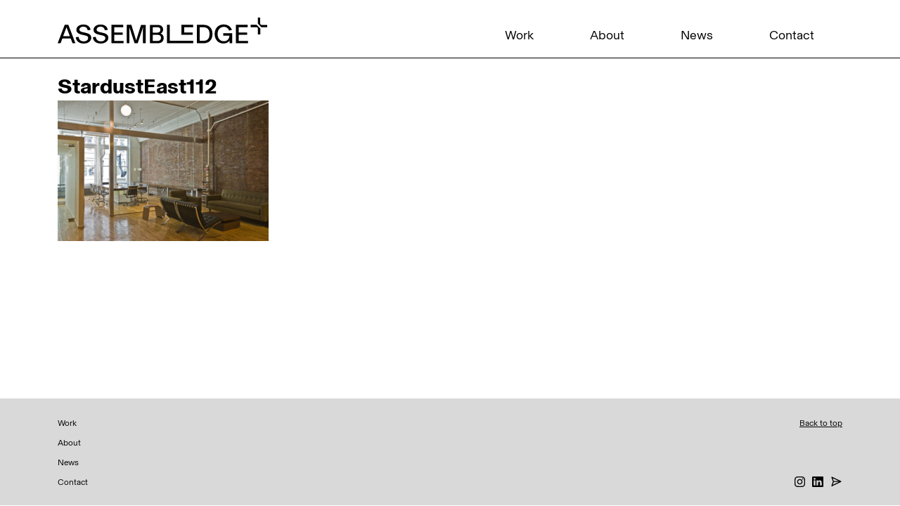

--- FILE ---
content_type: text/html; charset=UTF-8
request_url: https://www.assembledge.com/projects/stardust-east/stardusteast112-2/
body_size: 9602
content:
<!DOCTYPE html>
<html lang="en" prefix="og: http://ogp.me/ns# fb: http://ogp.me/ns/fb#">
<head>
<meta charset="UTF-8">
<meta name="viewport" content="width=device-width, initial-scale=1, shrink-to-fit=no">

<link rel="profile" href="http://gmpg.org/xfn/11">
<link rel="pingback" href="https://www.assembledge.com/xmlrpc.php">
<!-- generics -->
<link rel="icon" href="https://www.assembledge.com/wp-content/themes/cleantheme-2024/img/favicon-32.png" sizes="32x32">
<link rel="icon" href="https://www.assembledge.com/wp-content/themes/cleantheme-2024/img/favicon-57.png" sizes="57x57">
<link rel="icon" href="https://www.assembledge.com/wp-content/themes/cleantheme-2024/img/favicon-76.png" sizes="76x76">
<link rel="icon" href="https://www.assembledge.com/wp-content/themes/cleantheme-2024/img/favicon-96.png" sizes="96x96">
<link rel="icon" href="https://www.assembledge.com/wp-content/themes/cleantheme-2024/img/favicon-128.png" sizes="128x128">
<link rel="icon" href="https://www.assembledge.com/wp-content/themes/cleantheme-2024/img/favicon-192.png" sizes="192x192">
<link rel="icon" href="https://www.assembledge.com/wp-content/themes/cleantheme-2024/img/favicon-228.png" sizes="228x228">

<!-- Android -->
<link rel="shortcut icon" sizes="196x196" href="https://www.assembledge.com/wp-content/themes/cleantheme-2024/img/favicon-196.png">

<!-- iOS -->
<link rel="apple-touch-icon" href="https://www.assembledge.com/wp-content/themes/cleantheme-2024/img/favicon-120.png" sizes="120x120">
<link rel="apple-touch-icon" href="https://www.assembledge.com/wp-content/themes/cleantheme-2024/img/favicon-152.png" sizes="152x152">
<link rel="apple-touch-icon" href="https://www.assembledge.com/wp-content/themes/cleantheme-2024/img/favicon-180.png" sizes="180x180">

<!-- Windows 8  IE 10 -->
<meta name="msapplication-TileColor" content="#FFFFFF">
<meta name="msapplication-TileImage" content="https://www.assembledge.com/wp-content/themes/cleantheme-2024/img/favicon-144.png">

<!-- Windows 8.1 + IE11 and above -->
<meta name="msapplication-config" content="https://assembledge.com/browserconfig.xml" />	
	
<link href="https://www.assembledge.com/wp-content/themes/cleantheme-2024/css/bootstrap.min.css" rel="stylesheet">
<link href="https://www.assembledge.com/wp-content/themes/cleantheme-2024/css/aos.css" rel="stylesheet">
<link href="https://www.assembledge.com/wp-content/themes/cleantheme-2024/css/font-awesome.css" rel="stylesheet">
<!-- <link href="=/css/custome.css" rel="stylesheet">
<link href="=/css/responsive.css" rel="stylesheet">   -->


<meta name='robots' content='index, follow, max-image-preview:large, max-snippet:-1, max-video-preview:-1' />

	<!-- This site is optimized with the Yoast SEO plugin v20.8 - https://yoast.com/wordpress/plugins/seo/ -->
	<title>StardustEast112 - Assembledge+</title>
	<link rel="canonical" href="https://www.assembledge.com/projects/stardust-east/stardusteast112-2/" />
	<meta property="og:locale" content="en_US" />
	<meta property="og:type" content="article" />
	<meta property="og:title" content="StardustEast112 - Assembledge+" />
	<meta property="og:url" content="https://www.assembledge.com/projects/stardust-east/stardusteast112-2/" />
	<meta property="og:site_name" content="Assembledge+" />
	<meta property="article:publisher" content="https://www.facebook.com/assembledge" />
	<meta property="og:image" content="https://www.assembledge.com/projects/stardust-east/stardusteast112-2" />
	<meta property="og:image:width" content="799" />
	<meta property="og:image:height" content="532" />
	<meta property="og:image:type" content="image/jpeg" />
	<meta name="twitter:card" content="summary_large_image" />
	<meta name="twitter:site" content="@assembledge" />
	<script type="application/ld+json" class="yoast-schema-graph">{"@context":"https://schema.org","@graph":[{"@type":"WebPage","@id":"https://www.assembledge.com/projects/stardust-east/stardusteast112-2/","url":"https://www.assembledge.com/projects/stardust-east/stardusteast112-2/","name":"StardustEast112 - Assembledge+","isPartOf":{"@id":"https://www.assembledge.com/#website"},"primaryImageOfPage":{"@id":"https://www.assembledge.com/projects/stardust-east/stardusteast112-2/#primaryimage"},"image":{"@id":"https://www.assembledge.com/projects/stardust-east/stardusteast112-2/#primaryimage"},"thumbnailUrl":"https://www.assembledge.com/wp-content/uploads/2014/09/StardustEast112-1.jpg","datePublished":"2022-05-25T00:11:45+00:00","dateModified":"2022-05-25T00:11:45+00:00","breadcrumb":{"@id":"https://www.assembledge.com/projects/stardust-east/stardusteast112-2/#breadcrumb"},"inLanguage":"en","potentialAction":[{"@type":"ReadAction","target":["https://www.assembledge.com/projects/stardust-east/stardusteast112-2/"]}]},{"@type":"ImageObject","inLanguage":"en","@id":"https://www.assembledge.com/projects/stardust-east/stardusteast112-2/#primaryimage","url":"https://www.assembledge.com/wp-content/uploads/2014/09/StardustEast112-1.jpg","contentUrl":"https://www.assembledge.com/wp-content/uploads/2014/09/StardustEast112-1.jpg","width":799,"height":532},{"@type":"BreadcrumbList","@id":"https://www.assembledge.com/projects/stardust-east/stardusteast112-2/#breadcrumb","itemListElement":[{"@type":"ListItem","position":1,"name":"Home","item":"https://www.assembledge.com/"},{"@type":"ListItem","position":2,"name":"Stardust East","item":"https://www.assembledge.com/projects/stardust-east/"},{"@type":"ListItem","position":3,"name":"StardustEast112"}]},{"@type":"WebSite","@id":"https://www.assembledge.com/#website","url":"https://www.assembledge.com/","name":"Assembledge+","description":"Architecture, Interiors and Planning","publisher":{"@id":"https://www.assembledge.com/#organization"},"potentialAction":[{"@type":"SearchAction","target":{"@type":"EntryPoint","urlTemplate":"https://www.assembledge.com/?s={search_term_string}"},"query-input":"required name=search_term_string"}],"inLanguage":"en"},{"@type":"Organization","@id":"https://www.assembledge.com/#organization","name":"Assembledge+","url":"https://www.assembledge.com/","logo":{"@type":"ImageObject","inLanguage":"en","@id":"https://www.assembledge.com/#/schema/logo/image/","url":"https://www.assembledge.com/wp-content/uploads/2017/03/assembledge-logo.jpg","contentUrl":"https://www.assembledge.com/wp-content/uploads/2017/03/assembledge-logo.jpg","width":720,"height":360,"caption":"Assembledge+"},"image":{"@id":"https://www.assembledge.com/#/schema/logo/image/"},"sameAs":["https://www.facebook.com/assembledge","https://twitter.com/assembledge","https://www.instagram.com/assembledge","https://www.pinterest.com/assembledge"]}]}</script>
	<!-- / Yoast SEO plugin. -->


<link rel='dns-prefetch' href='//www.googletagmanager.com' />
<link rel="alternate" type="application/rss+xml" title="Assembledge+ &raquo; Feed" href="https://www.assembledge.com/feed/" />
<link rel="alternate" type="application/rss+xml" title="Assembledge+ &raquo; Comments Feed" href="https://www.assembledge.com/comments/feed/" />
		<!-- This site uses the Google Analytics by ExactMetrics plugin v7.20.1 - Using Analytics tracking - https://www.exactmetrics.com/ -->
							<script src="//www.googletagmanager.com/gtag/js?id=G-W0NYWZJ40J"  data-cfasync="false" data-wpfc-render="false" type="text/javascript" async></script>
			<script data-cfasync="false" data-wpfc-render="false" type="text/javascript">
				var em_version = '7.20.1';
				var em_track_user = true;
				var em_no_track_reason = '';
				
								var disableStrs = [
										'ga-disable-G-W0NYWZJ40J',
									];

				/* Function to detect opted out users */
				function __gtagTrackerIsOptedOut() {
					for (var index = 0; index < disableStrs.length; index++) {
						if (document.cookie.indexOf(disableStrs[index] + '=true') > -1) {
							return true;
						}
					}

					return false;
				}

				/* Disable tracking if the opt-out cookie exists. */
				if (__gtagTrackerIsOptedOut()) {
					for (var index = 0; index < disableStrs.length; index++) {
						window[disableStrs[index]] = true;
					}
				}

				/* Opt-out function */
				function __gtagTrackerOptout() {
					for (var index = 0; index < disableStrs.length; index++) {
						document.cookie = disableStrs[index] + '=true; expires=Thu, 31 Dec 2099 23:59:59 UTC; path=/';
						window[disableStrs[index]] = true;
					}
				}

				if ('undefined' === typeof gaOptout) {
					function gaOptout() {
						__gtagTrackerOptout();
					}
				}
								window.dataLayer = window.dataLayer || [];

				window.ExactMetricsDualTracker = {
					helpers: {},
					trackers: {},
				};
				if (em_track_user) {
					function __gtagDataLayer() {
						dataLayer.push(arguments);
					}

					function __gtagTracker(type, name, parameters) {
						if (!parameters) {
							parameters = {};
						}

						if (parameters.send_to) {
							__gtagDataLayer.apply(null, arguments);
							return;
						}

						if (type === 'event') {
														parameters.send_to = exactmetrics_frontend.v4_id;
							var hookName = name;
							if (typeof parameters['event_category'] !== 'undefined') {
								hookName = parameters['event_category'] + ':' + name;
							}

							if (typeof ExactMetricsDualTracker.trackers[hookName] !== 'undefined') {
								ExactMetricsDualTracker.trackers[hookName](parameters);
							} else {
								__gtagDataLayer('event', name, parameters);
							}
							
						} else {
							__gtagDataLayer.apply(null, arguments);
						}
					}

					__gtagTracker('js', new Date());
					__gtagTracker('set', {
						'developer_id.dNDMyYj': true,
											});
										__gtagTracker('config', 'G-W0NYWZJ40J', {"forceSSL":"true"} );
															window.gtag = __gtagTracker;										(function () {
						/* https://developers.google.com/analytics/devguides/collection/analyticsjs/ */
						/* ga and __gaTracker compatibility shim. */
						var noopfn = function () {
							return null;
						};
						var newtracker = function () {
							return new Tracker();
						};
						var Tracker = function () {
							return null;
						};
						var p = Tracker.prototype;
						p.get = noopfn;
						p.set = noopfn;
						p.send = function () {
							var args = Array.prototype.slice.call(arguments);
							args.unshift('send');
							__gaTracker.apply(null, args);
						};
						var __gaTracker = function () {
							var len = arguments.length;
							if (len === 0) {
								return;
							}
							var f = arguments[len - 1];
							if (typeof f !== 'object' || f === null || typeof f.hitCallback !== 'function') {
								if ('send' === arguments[0]) {
									var hitConverted, hitObject = false, action;
									if ('event' === arguments[1]) {
										if ('undefined' !== typeof arguments[3]) {
											hitObject = {
												'eventAction': arguments[3],
												'eventCategory': arguments[2],
												'eventLabel': arguments[4],
												'value': arguments[5] ? arguments[5] : 1,
											}
										}
									}
									if ('pageview' === arguments[1]) {
										if ('undefined' !== typeof arguments[2]) {
											hitObject = {
												'eventAction': 'page_view',
												'page_path': arguments[2],
											}
										}
									}
									if (typeof arguments[2] === 'object') {
										hitObject = arguments[2];
									}
									if (typeof arguments[5] === 'object') {
										Object.assign(hitObject, arguments[5]);
									}
									if ('undefined' !== typeof arguments[1].hitType) {
										hitObject = arguments[1];
										if ('pageview' === hitObject.hitType) {
											hitObject.eventAction = 'page_view';
										}
									}
									if (hitObject) {
										action = 'timing' === arguments[1].hitType ? 'timing_complete' : hitObject.eventAction;
										hitConverted = mapArgs(hitObject);
										__gtagTracker('event', action, hitConverted);
									}
								}
								return;
							}

							function mapArgs(args) {
								var arg, hit = {};
								var gaMap = {
									'eventCategory': 'event_category',
									'eventAction': 'event_action',
									'eventLabel': 'event_label',
									'eventValue': 'event_value',
									'nonInteraction': 'non_interaction',
									'timingCategory': 'event_category',
									'timingVar': 'name',
									'timingValue': 'value',
									'timingLabel': 'event_label',
									'page': 'page_path',
									'location': 'page_location',
									'title': 'page_title',
								};
								for (arg in args) {
																		if (!(!args.hasOwnProperty(arg) || !gaMap.hasOwnProperty(arg))) {
										hit[gaMap[arg]] = args[arg];
									} else {
										hit[arg] = args[arg];
									}
								}
								return hit;
							}

							try {
								f.hitCallback();
							} catch (ex) {
							}
						};
						__gaTracker.create = newtracker;
						__gaTracker.getByName = newtracker;
						__gaTracker.getAll = function () {
							return [];
						};
						__gaTracker.remove = noopfn;
						__gaTracker.loaded = true;
						window['__gaTracker'] = __gaTracker;
					})();
									} else {
										console.log("");
					(function () {
						function __gtagTracker() {
							return null;
						}

						window['__gtagTracker'] = __gtagTracker;
						window['gtag'] = __gtagTracker;
					})();
									}
			</script>
				<!-- / Google Analytics by ExactMetrics -->
				<!-- This site uses the Google Analytics by MonsterInsights plugin v8.15 - Using Analytics tracking - https://www.monsterinsights.com/ -->
							<script src="//www.googletagmanager.com/gtag/js?id=UA-156488684-1"  data-cfasync="false" data-wpfc-render="false" type="text/javascript" async></script>
			<script data-cfasync="false" data-wpfc-render="false" type="text/javascript">
				var mi_version = '8.15';
				var mi_track_user = true;
				var mi_no_track_reason = '';
				
								var disableStrs = [
															'ga-disable-UA-156488684-1',
									];

				/* Function to detect opted out users */
				function __gtagTrackerIsOptedOut() {
					for (var index = 0; index < disableStrs.length; index++) {
						if (document.cookie.indexOf(disableStrs[index] + '=true') > -1) {
							return true;
						}
					}

					return false;
				}

				/* Disable tracking if the opt-out cookie exists. */
				if (__gtagTrackerIsOptedOut()) {
					for (var index = 0; index < disableStrs.length; index++) {
						window[disableStrs[index]] = true;
					}
				}

				/* Opt-out function */
				function __gtagTrackerOptout() {
					for (var index = 0; index < disableStrs.length; index++) {
						document.cookie = disableStrs[index] + '=true; expires=Thu, 31 Dec 2099 23:59:59 UTC; path=/';
						window[disableStrs[index]] = true;
					}
				}

				if ('undefined' === typeof gaOptout) {
					function gaOptout() {
						__gtagTrackerOptout();
					}
				}
								window.dataLayer = window.dataLayer || [];

				window.MonsterInsightsDualTracker = {
					helpers: {},
					trackers: {},
				};
				if (mi_track_user) {
					function __gtagDataLayer() {
						dataLayer.push(arguments);
					}

					function __gtagTracker(type, name, parameters) {
						if (!parameters) {
							parameters = {};
						}

						if (parameters.send_to) {
							__gtagDataLayer.apply(null, arguments);
							return;
						}

						if (type === 'event') {
							
														parameters.send_to = monsterinsights_frontend.ua;
							__gtagDataLayer(type, name, parameters);
													} else {
							__gtagDataLayer.apply(null, arguments);
						}
					}

					__gtagTracker('js', new Date());
					__gtagTracker('set', {
						'developer_id.dZGIzZG': true,
											});
															__gtagTracker('config', 'UA-156488684-1', {"forceSSL":"true","link_attribution":"true"} );
										window.gtag = __gtagTracker;										(function () {
						/* https://developers.google.com/analytics/devguides/collection/analyticsjs/ */
						/* ga and __gaTracker compatibility shim. */
						var noopfn = function () {
							return null;
						};
						var newtracker = function () {
							return new Tracker();
						};
						var Tracker = function () {
							return null;
						};
						var p = Tracker.prototype;
						p.get = noopfn;
						p.set = noopfn;
						p.send = function () {
							var args = Array.prototype.slice.call(arguments);
							args.unshift('send');
							__gaTracker.apply(null, args);
						};
						var __gaTracker = function () {
							var len = arguments.length;
							if (len === 0) {
								return;
							}
							var f = arguments[len - 1];
							if (typeof f !== 'object' || f === null || typeof f.hitCallback !== 'function') {
								if ('send' === arguments[0]) {
									var hitConverted, hitObject = false, action;
									if ('event' === arguments[1]) {
										if ('undefined' !== typeof arguments[3]) {
											hitObject = {
												'eventAction': arguments[3],
												'eventCategory': arguments[2],
												'eventLabel': arguments[4],
												'value': arguments[5] ? arguments[5] : 1,
											}
										}
									}
									if ('pageview' === arguments[1]) {
										if ('undefined' !== typeof arguments[2]) {
											hitObject = {
												'eventAction': 'page_view',
												'page_path': arguments[2],
											}
										}
									}
									if (typeof arguments[2] === 'object') {
										hitObject = arguments[2];
									}
									if (typeof arguments[5] === 'object') {
										Object.assign(hitObject, arguments[5]);
									}
									if ('undefined' !== typeof arguments[1].hitType) {
										hitObject = arguments[1];
										if ('pageview' === hitObject.hitType) {
											hitObject.eventAction = 'page_view';
										}
									}
									if (hitObject) {
										action = 'timing' === arguments[1].hitType ? 'timing_complete' : hitObject.eventAction;
										hitConverted = mapArgs(hitObject);
										__gtagTracker('event', action, hitConverted);
									}
								}
								return;
							}

							function mapArgs(args) {
								var arg, hit = {};
								var gaMap = {
									'eventCategory': 'event_category',
									'eventAction': 'event_action',
									'eventLabel': 'event_label',
									'eventValue': 'event_value',
									'nonInteraction': 'non_interaction',
									'timingCategory': 'event_category',
									'timingVar': 'name',
									'timingValue': 'value',
									'timingLabel': 'event_label',
									'page': 'page_path',
									'location': 'page_location',
									'title': 'page_title',
								};
								for (arg in args) {
																		if (!(!args.hasOwnProperty(arg) || !gaMap.hasOwnProperty(arg))) {
										hit[gaMap[arg]] = args[arg];
									} else {
										hit[arg] = args[arg];
									}
								}
								return hit;
							}

							try {
								f.hitCallback();
							} catch (ex) {
							}
						};
						__gaTracker.create = newtracker;
						__gaTracker.getByName = newtracker;
						__gaTracker.getAll = function () {
							return [];
						};
						__gaTracker.remove = noopfn;
						__gaTracker.loaded = true;
						window['__gaTracker'] = __gaTracker;
					})();
									} else {
										console.log("");
					(function () {
						function __gtagTracker() {
							return null;
						}

						window['__gtagTracker'] = __gtagTracker;
						window['gtag'] = __gtagTracker;
					})();
									}
			</script>
				<!-- / Google Analytics by MonsterInsights -->
		<script type="text/javascript">
window._wpemojiSettings = {"baseUrl":"https:\/\/s.w.org\/images\/core\/emoji\/14.0.0\/72x72\/","ext":".png","svgUrl":"https:\/\/s.w.org\/images\/core\/emoji\/14.0.0\/svg\/","svgExt":".svg","source":{"concatemoji":"https:\/\/www.assembledge.com\/wp-includes\/js\/wp-emoji-release.min.js?ver=1675299205"}};
/*! This file is auto-generated */
!function(e,a,t){var n,r,o,i=a.createElement("canvas"),p=i.getContext&&i.getContext("2d");function s(e,t){p.clearRect(0,0,i.width,i.height),p.fillText(e,0,0);e=i.toDataURL();return p.clearRect(0,0,i.width,i.height),p.fillText(t,0,0),e===i.toDataURL()}function c(e){var t=a.createElement("script");t.src=e,t.defer=t.type="text/javascript",a.getElementsByTagName("head")[0].appendChild(t)}for(o=Array("flag","emoji"),t.supports={everything:!0,everythingExceptFlag:!0},r=0;r<o.length;r++)t.supports[o[r]]=function(e){if(p&&p.fillText)switch(p.textBaseline="top",p.font="600 32px Arial",e){case"flag":return s("\ud83c\udff3\ufe0f\u200d\u26a7\ufe0f","\ud83c\udff3\ufe0f\u200b\u26a7\ufe0f")?!1:!s("\ud83c\uddfa\ud83c\uddf3","\ud83c\uddfa\u200b\ud83c\uddf3")&&!s("\ud83c\udff4\udb40\udc67\udb40\udc62\udb40\udc65\udb40\udc6e\udb40\udc67\udb40\udc7f","\ud83c\udff4\u200b\udb40\udc67\u200b\udb40\udc62\u200b\udb40\udc65\u200b\udb40\udc6e\u200b\udb40\udc67\u200b\udb40\udc7f");case"emoji":return!s("\ud83e\udef1\ud83c\udffb\u200d\ud83e\udef2\ud83c\udfff","\ud83e\udef1\ud83c\udffb\u200b\ud83e\udef2\ud83c\udfff")}return!1}(o[r]),t.supports.everything=t.supports.everything&&t.supports[o[r]],"flag"!==o[r]&&(t.supports.everythingExceptFlag=t.supports.everythingExceptFlag&&t.supports[o[r]]);t.supports.everythingExceptFlag=t.supports.everythingExceptFlag&&!t.supports.flag,t.DOMReady=!1,t.readyCallback=function(){t.DOMReady=!0},t.supports.everything||(n=function(){t.readyCallback()},a.addEventListener?(a.addEventListener("DOMContentLoaded",n,!1),e.addEventListener("load",n,!1)):(e.attachEvent("onload",n),a.attachEvent("onreadystatechange",function(){"complete"===a.readyState&&t.readyCallback()})),(e=t.source||{}).concatemoji?c(e.concatemoji):e.wpemoji&&e.twemoji&&(c(e.twemoji),c(e.wpemoji)))}(window,document,window._wpemojiSettings);
</script>
<style type="text/css">
img.wp-smiley,
img.emoji {
	display: inline !important;
	border: none !important;
	box-shadow: none !important;
	height: 1em !important;
	width: 1em !important;
	margin: 0 0.07em !important;
	vertical-align: -0.1em !important;
	background: none !important;
	padding: 0 !important;
}
</style>
	<link rel='stylesheet' id='wp-block-library-css' href='https://www.assembledge.com/wp-includes/css/dist/block-library/style.min.css?ver=1678407757' type='text/css' media='all' />
<link rel='stylesheet' id='classic-theme-styles-css' href='https://www.assembledge.com/wp-includes/css/classic-themes.min.css?ver=1676321419' type='text/css' media='all' />
<style id='global-styles-inline-css' type='text/css'>
body{--wp--preset--color--black: #000000;--wp--preset--color--cyan-bluish-gray: #abb8c3;--wp--preset--color--white: #ffffff;--wp--preset--color--pale-pink: #f78da7;--wp--preset--color--vivid-red: #cf2e2e;--wp--preset--color--luminous-vivid-orange: #ff6900;--wp--preset--color--luminous-vivid-amber: #fcb900;--wp--preset--color--light-green-cyan: #7bdcb5;--wp--preset--color--vivid-green-cyan: #00d084;--wp--preset--color--pale-cyan-blue: #8ed1fc;--wp--preset--color--vivid-cyan-blue: #0693e3;--wp--preset--color--vivid-purple: #9b51e0;--wp--preset--gradient--vivid-cyan-blue-to-vivid-purple: linear-gradient(135deg,rgba(6,147,227,1) 0%,rgb(155,81,224) 100%);--wp--preset--gradient--light-green-cyan-to-vivid-green-cyan: linear-gradient(135deg,rgb(122,220,180) 0%,rgb(0,208,130) 100%);--wp--preset--gradient--luminous-vivid-amber-to-luminous-vivid-orange: linear-gradient(135deg,rgba(252,185,0,1) 0%,rgba(255,105,0,1) 100%);--wp--preset--gradient--luminous-vivid-orange-to-vivid-red: linear-gradient(135deg,rgba(255,105,0,1) 0%,rgb(207,46,46) 100%);--wp--preset--gradient--very-light-gray-to-cyan-bluish-gray: linear-gradient(135deg,rgb(238,238,238) 0%,rgb(169,184,195) 100%);--wp--preset--gradient--cool-to-warm-spectrum: linear-gradient(135deg,rgb(74,234,220) 0%,rgb(151,120,209) 20%,rgb(207,42,186) 40%,rgb(238,44,130) 60%,rgb(251,105,98) 80%,rgb(254,248,76) 100%);--wp--preset--gradient--blush-light-purple: linear-gradient(135deg,rgb(255,206,236) 0%,rgb(152,150,240) 100%);--wp--preset--gradient--blush-bordeaux: linear-gradient(135deg,rgb(254,205,165) 0%,rgb(254,45,45) 50%,rgb(107,0,62) 100%);--wp--preset--gradient--luminous-dusk: linear-gradient(135deg,rgb(255,203,112) 0%,rgb(199,81,192) 50%,rgb(65,88,208) 100%);--wp--preset--gradient--pale-ocean: linear-gradient(135deg,rgb(255,245,203) 0%,rgb(182,227,212) 50%,rgb(51,167,181) 100%);--wp--preset--gradient--electric-grass: linear-gradient(135deg,rgb(202,248,128) 0%,rgb(113,206,126) 100%);--wp--preset--gradient--midnight: linear-gradient(135deg,rgb(2,3,129) 0%,rgb(40,116,252) 100%);--wp--preset--duotone--dark-grayscale: url('#wp-duotone-dark-grayscale');--wp--preset--duotone--grayscale: url('#wp-duotone-grayscale');--wp--preset--duotone--purple-yellow: url('#wp-duotone-purple-yellow');--wp--preset--duotone--blue-red: url('#wp-duotone-blue-red');--wp--preset--duotone--midnight: url('#wp-duotone-midnight');--wp--preset--duotone--magenta-yellow: url('#wp-duotone-magenta-yellow');--wp--preset--duotone--purple-green: url('#wp-duotone-purple-green');--wp--preset--duotone--blue-orange: url('#wp-duotone-blue-orange');--wp--preset--font-size--small: 13px;--wp--preset--font-size--medium: 20px;--wp--preset--font-size--large: 36px;--wp--preset--font-size--x-large: 42px;--wp--preset--spacing--20: 0.44rem;--wp--preset--spacing--30: 0.67rem;--wp--preset--spacing--40: 1rem;--wp--preset--spacing--50: 1.5rem;--wp--preset--spacing--60: 2.25rem;--wp--preset--spacing--70: 3.38rem;--wp--preset--spacing--80: 5.06rem;--wp--preset--shadow--natural: 6px 6px 9px rgba(0, 0, 0, 0.2);--wp--preset--shadow--deep: 12px 12px 50px rgba(0, 0, 0, 0.4);--wp--preset--shadow--sharp: 6px 6px 0px rgba(0, 0, 0, 0.2);--wp--preset--shadow--outlined: 6px 6px 0px -3px rgba(255, 255, 255, 1), 6px 6px rgba(0, 0, 0, 1);--wp--preset--shadow--crisp: 6px 6px 0px rgba(0, 0, 0, 1);}:where(.is-layout-flex){gap: 0.5em;}body .is-layout-flow > .alignleft{float: left;margin-inline-start: 0;margin-inline-end: 2em;}body .is-layout-flow > .alignright{float: right;margin-inline-start: 2em;margin-inline-end: 0;}body .is-layout-flow > .aligncenter{margin-left: auto !important;margin-right: auto !important;}body .is-layout-constrained > .alignleft{float: left;margin-inline-start: 0;margin-inline-end: 2em;}body .is-layout-constrained > .alignright{float: right;margin-inline-start: 2em;margin-inline-end: 0;}body .is-layout-constrained > .aligncenter{margin-left: auto !important;margin-right: auto !important;}body .is-layout-constrained > :where(:not(.alignleft):not(.alignright):not(.alignfull)){max-width: var(--wp--style--global--content-size);margin-left: auto !important;margin-right: auto !important;}body .is-layout-constrained > .alignwide{max-width: var(--wp--style--global--wide-size);}body .is-layout-flex{display: flex;}body .is-layout-flex{flex-wrap: wrap;align-items: center;}body .is-layout-flex > *{margin: 0;}:where(.wp-block-columns.is-layout-flex){gap: 2em;}.has-black-color{color: var(--wp--preset--color--black) !important;}.has-cyan-bluish-gray-color{color: var(--wp--preset--color--cyan-bluish-gray) !important;}.has-white-color{color: var(--wp--preset--color--white) !important;}.has-pale-pink-color{color: var(--wp--preset--color--pale-pink) !important;}.has-vivid-red-color{color: var(--wp--preset--color--vivid-red) !important;}.has-luminous-vivid-orange-color{color: var(--wp--preset--color--luminous-vivid-orange) !important;}.has-luminous-vivid-amber-color{color: var(--wp--preset--color--luminous-vivid-amber) !important;}.has-light-green-cyan-color{color: var(--wp--preset--color--light-green-cyan) !important;}.has-vivid-green-cyan-color{color: var(--wp--preset--color--vivid-green-cyan) !important;}.has-pale-cyan-blue-color{color: var(--wp--preset--color--pale-cyan-blue) !important;}.has-vivid-cyan-blue-color{color: var(--wp--preset--color--vivid-cyan-blue) !important;}.has-vivid-purple-color{color: var(--wp--preset--color--vivid-purple) !important;}.has-black-background-color{background-color: var(--wp--preset--color--black) !important;}.has-cyan-bluish-gray-background-color{background-color: var(--wp--preset--color--cyan-bluish-gray) !important;}.has-white-background-color{background-color: var(--wp--preset--color--white) !important;}.has-pale-pink-background-color{background-color: var(--wp--preset--color--pale-pink) !important;}.has-vivid-red-background-color{background-color: var(--wp--preset--color--vivid-red) !important;}.has-luminous-vivid-orange-background-color{background-color: var(--wp--preset--color--luminous-vivid-orange) !important;}.has-luminous-vivid-amber-background-color{background-color: var(--wp--preset--color--luminous-vivid-amber) !important;}.has-light-green-cyan-background-color{background-color: var(--wp--preset--color--light-green-cyan) !important;}.has-vivid-green-cyan-background-color{background-color: var(--wp--preset--color--vivid-green-cyan) !important;}.has-pale-cyan-blue-background-color{background-color: var(--wp--preset--color--pale-cyan-blue) !important;}.has-vivid-cyan-blue-background-color{background-color: var(--wp--preset--color--vivid-cyan-blue) !important;}.has-vivid-purple-background-color{background-color: var(--wp--preset--color--vivid-purple) !important;}.has-black-border-color{border-color: var(--wp--preset--color--black) !important;}.has-cyan-bluish-gray-border-color{border-color: var(--wp--preset--color--cyan-bluish-gray) !important;}.has-white-border-color{border-color: var(--wp--preset--color--white) !important;}.has-pale-pink-border-color{border-color: var(--wp--preset--color--pale-pink) !important;}.has-vivid-red-border-color{border-color: var(--wp--preset--color--vivid-red) !important;}.has-luminous-vivid-orange-border-color{border-color: var(--wp--preset--color--luminous-vivid-orange) !important;}.has-luminous-vivid-amber-border-color{border-color: var(--wp--preset--color--luminous-vivid-amber) !important;}.has-light-green-cyan-border-color{border-color: var(--wp--preset--color--light-green-cyan) !important;}.has-vivid-green-cyan-border-color{border-color: var(--wp--preset--color--vivid-green-cyan) !important;}.has-pale-cyan-blue-border-color{border-color: var(--wp--preset--color--pale-cyan-blue) !important;}.has-vivid-cyan-blue-border-color{border-color: var(--wp--preset--color--vivid-cyan-blue) !important;}.has-vivid-purple-border-color{border-color: var(--wp--preset--color--vivid-purple) !important;}.has-vivid-cyan-blue-to-vivid-purple-gradient-background{background: var(--wp--preset--gradient--vivid-cyan-blue-to-vivid-purple) !important;}.has-light-green-cyan-to-vivid-green-cyan-gradient-background{background: var(--wp--preset--gradient--light-green-cyan-to-vivid-green-cyan) !important;}.has-luminous-vivid-amber-to-luminous-vivid-orange-gradient-background{background: var(--wp--preset--gradient--luminous-vivid-amber-to-luminous-vivid-orange) !important;}.has-luminous-vivid-orange-to-vivid-red-gradient-background{background: var(--wp--preset--gradient--luminous-vivid-orange-to-vivid-red) !important;}.has-very-light-gray-to-cyan-bluish-gray-gradient-background{background: var(--wp--preset--gradient--very-light-gray-to-cyan-bluish-gray) !important;}.has-cool-to-warm-spectrum-gradient-background{background: var(--wp--preset--gradient--cool-to-warm-spectrum) !important;}.has-blush-light-purple-gradient-background{background: var(--wp--preset--gradient--blush-light-purple) !important;}.has-blush-bordeaux-gradient-background{background: var(--wp--preset--gradient--blush-bordeaux) !important;}.has-luminous-dusk-gradient-background{background: var(--wp--preset--gradient--luminous-dusk) !important;}.has-pale-ocean-gradient-background{background: var(--wp--preset--gradient--pale-ocean) !important;}.has-electric-grass-gradient-background{background: var(--wp--preset--gradient--electric-grass) !important;}.has-midnight-gradient-background{background: var(--wp--preset--gradient--midnight) !important;}.has-small-font-size{font-size: var(--wp--preset--font-size--small) !important;}.has-medium-font-size{font-size: var(--wp--preset--font-size--medium) !important;}.has-large-font-size{font-size: var(--wp--preset--font-size--large) !important;}.has-x-large-font-size{font-size: var(--wp--preset--font-size--x-large) !important;}
.wp-block-navigation a:where(:not(.wp-element-button)){color: inherit;}
:where(.wp-block-columns.is-layout-flex){gap: 2em;}
.wp-block-pullquote{font-size: 1.5em;line-height: 1.6;}
</style>
<link rel='stylesheet' id='myfonts_webfonts_328693-css' href='https://www.assembledge.com/wp-content/plugins/assembledge_fontkit/assembledge_fontkit.css?ver=1654273113' type='text/css' media='all' />
<link rel='stylesheet' id='nrci_methods-css' href='https://www.assembledge.com/wp-content/plugins/no-right-click-images-plugin/no-right-click-images.css?ver=1686032377' type='text/css' media='all' />
<link rel='stylesheet' id='cleantheme3-style-css' href='https://www.assembledge.com/wp-content/themes/cleantheme-2024/style.css?ver=1709276851' type='text/css' media='all' />
<link rel='stylesheet' id='cleantheme3-custom-style-css' href='https://www.assembledge.com/wp-content/themes/cleantheme-2024/css/custome.css?ver=1724101475' type='text/css' media='all' />
<link rel='stylesheet' id='cleantheme3-responsive-style-css' href='https://www.assembledge.com/wp-content/themes/cleantheme-2024/css/responsive.css?ver=1709276928' type='text/css' media='all' />
<script type='text/javascript' src='https://www.assembledge.com/wp-content/plugins/google-analytics-dashboard-for-wp/assets/js/frontend-gtag.min.js?ver=1697056783' id='exactmetrics-frontend-script-js'></script>
<script data-cfasync="false" data-wpfc-render="false" type="text/javascript" id='exactmetrics-frontend-script-js-extra'>/* <![CDATA[ */
var exactmetrics_frontend = {"js_events_tracking":"true","download_extensions":"zip,mp3,mpeg,pdf,docx,pptx,xlsx,rar","inbound_paths":"[{\"path\":\"\\\/go\\\/\",\"label\":\"affiliate\"},{\"path\":\"\\\/recommend\\\/\",\"label\":\"affiliate\"}]","home_url":"https:\/\/www.assembledge.com","hash_tracking":"false","v4_id":"G-W0NYWZJ40J"};/* ]]> */
</script>
<script type='text/javascript' src='https://www.assembledge.com/wp-content/plugins/google-analytics-for-wordpress/assets/js/frontend-gtag.min.js?ver=1686032362' id='monsterinsights-frontend-script-js'></script>
<script data-cfasync="false" data-wpfc-render="false" type="text/javascript" id='monsterinsights-frontend-script-js-extra'>/* <![CDATA[ */
var monsterinsights_frontend = {"js_events_tracking":"true","download_extensions":"doc,pdf,ppt,zip,xls,docx,pptx,xlsx","inbound_paths":"[{\"path\":\"\\\/go\\\/\",\"label\":\"affiliate\"},{\"path\":\"\\\/recommend\\\/\",\"label\":\"affiliate\"}]","home_url":"https:\/\/www.assembledge.com","hash_tracking":"false","ua":"UA-156488684-1","v4_id":""};/* ]]> */
</script>
<script type='text/javascript' id='nrci_methods-js-extra'>
/* <![CDATA[ */
var nrci_opts = {"gesture":"N","drag":"Y","touch":"N","admin":"Y"};
/* ]]> */
</script>
<script type='text/javascript' src='https://www.assembledge.com/wp-content/plugins/no-right-click-images-plugin/no-right-click-images.js?ver=1686032377' id='nrci_methods-js'></script>

<!-- Google Analytics snippet added by Site Kit -->
<script type='text/javascript' src='https://www.googletagmanager.com/gtag/js?id=UA-249324758-1' id='google_gtagjs-js' async></script>
<script type='text/javascript' id='google_gtagjs-js-after'>
window.dataLayer = window.dataLayer || [];function gtag(){dataLayer.push(arguments);}
gtag('set', 'linker', {"domains":["www.assembledge.com"]} );
gtag("js", new Date());
gtag("set", "developer_id.dZTNiMT", true);
gtag("config", "UA-249324758-1", {"anonymize_ip":true});
gtag("config", "GT-K4TL9XZ");
</script>

<!-- End Google Analytics snippet added by Site Kit -->
<link rel="https://api.w.org/" href="https://www.assembledge.com/wp-json/" /><link rel="alternate" type="application/json" href="https://www.assembledge.com/wp-json/wp/v2/media/5714" /><link rel="EditURI" type="application/rsd+xml" title="RSD" href="https://www.assembledge.com/xmlrpc.php?rsd" />
<link rel="wlwmanifest" type="application/wlwmanifest+xml" href="https://www.assembledge.com/wp-includes/wlwmanifest.xml" />
<meta name="generator" content="WordPress 6.2.8" />
<link rel='shortlink' href='https://www.assembledge.com/?p=5714' />
<link rel="alternate" type="application/json+oembed" href="https://www.assembledge.com/wp-json/oembed/1.0/embed?url=https%3A%2F%2Fwww.assembledge.com%2Fprojects%2Fstardust-east%2Fstardusteast112-2%2F" />
<link rel="alternate" type="text/xml+oembed" href="https://www.assembledge.com/wp-json/oembed/1.0/embed?url=https%3A%2F%2Fwww.assembledge.com%2Fprojects%2Fstardust-east%2Fstardusteast112-2%2F&#038;format=xml" />
<meta name="generator" content="Site Kit by Google 1.111.0" /><style type="text/css">.recentcomments a{display:inline !important;padding:0 !important;margin:0 !important;}</style><style type='text/css'></style>
<!-- START - Open Graph and Twitter Card Tags 3.3.0 -->
 <!-- Facebook Open Graph -->
  <meta property="og:locale" content="en"/>
  <meta property="og:site_name" content="Assembledge+"/>
  <meta property="og:title" content="StardustEast112 - Assembledge+"/>
  <meta property="og:url" content="https://www.assembledge.com/projects/stardust-east/stardusteast112-2/"/>
  <meta property="og:type" content="article"/>
  <meta property="og:description" content="Architecture, Interiors and Planning"/>
  <meta property="og:image" content="https://www.assembledge.com/wp-content/uploads/2023/06/page_card_assembledge_1.jpg"/>
  <meta property="og:image:url" content="https://www.assembledge.com/wp-content/uploads/2023/06/page_card_assembledge_1.jpg"/>
  <meta property="og:image:secure_url" content="https://www.assembledge.com/wp-content/uploads/2023/06/page_card_assembledge_1.jpg"/>
  <meta property="article:publisher" content="https://www.facebook.com/assembledge/"/>
 <!-- Google+ / Schema.org -->
 <!-- Twitter Cards -->
  <meta name="twitter:title" content="StardustEast112 - Assembledge+"/>
  <meta name="twitter:url" content="https://www.assembledge.com/projects/stardust-east/stardusteast112-2/"/>
  <meta name="twitter:description" content="Architecture, Interiors and Planning"/>
  <meta name="twitter:image" content="https://www.assembledge.com/wp-content/uploads/2023/06/page_card_assembledge_1.jpg"/>
  <meta name="twitter:card" content="summary_large_image"/>
  <meta name="twitter:site" content="@assembledge"/>
 <!-- SEO -->
 <!-- Misc. tags -->
 <!-- is_singular | yoast_seo -->
<!-- END - Open Graph and Twitter Card Tags 3.3.0 -->
	

</head>
<body class="attachment attachment-template-default single single-attachment postid-5714 attachmentid-5714 attachment-jpeg" >

<div class="preloader" id="preloader">
    <div class="loader"></div>
</div>




	

					             
            			<!-- back to top -->
<div id="section1-top"></div>



<!-- header -->
 
    <div class="header relative-header dark-header">


    <div class="container">
        <div class="row">
            <div class="col-12">
                <nav class="navbar navbar-expand-md navbar-light align-items-end">
                    <a class="navbar-brand" href="https://www.assembledge.com">

                         <img src="https://www.assembledge.com/wp-content/themes/cleantheme-2024/img/logo-black.svg" class="img-fluid h-logo" alt="Assembledge+">
                       
                    </a>
                    <button class="navbar-toggler" type="button" data-bs-toggle="collapse" data-bs-target="#navbarSupportedContent" aria-controls="navbarSupportedContent" aria-expanded="false" aria-label="Toggle navigation">
                        <span>
                            <svg xmlns="http://www.w3.org/2000/svg" width="30" height="30" fill="currentColor" class="bi bi-list" viewBox="0 0 16 16">
                                <path fill-rule="evenodd" d="M2.5 12a.5.5 0 0 1 .5-.5h10a.5.5 0 0 1 0 1H3a.5.5 0 0 1-.5-.5zm0-4a.5.5 0 0 1 .5-.5h10a.5.5 0 0 1 0 1H3a.5.5 0 0 1-.5-.5zm0-4a.5.5 0 0 1 .5-.5h10a.5.5 0 0 1 0 1H3a.5.5 0 0 1-.5-.5z"/>
                            </svg>
                        </span>
                    </button>
                    <div class="collapse navbar-collapse" id="navbarSupportedContent">
                    	<div class="d-md-none d-block">
		                    <button class="navbar-toggler-close" type="button" data-bs-toggle="collapse" data-bs-target="#navbarSupportedContent" aria-controls="navbarSupportedContent" aria-expanded="true" aria-label="Toggle navigation">
		                        <span>
		                            <svg xmlns="http://www.w3.org/2000/svg" width="30" height="30" fill="currentColor" class="bi bi-x" viewBox="0 0 16 16">
		                                <path d="M4.646 4.646a.5.5 0 0 1 .708 0L8 7.293l2.646-2.647a.5.5 0 0 1 .708.708L8.707 8l2.647 2.646a.5.5 0 0 1-.708.708L8 8.707l-2.646 2.647a.5.5 0 0 1-.708-.708L7.293 8 4.646 5.354a.5.5 0 0 1 0-.708z"/>
		                            </svg>
		                        </span>
		                    </button>
                    	</div>
                         <ul class="navbar-nav ms-auto align-items-center">
                            <li class="nav-item">
                                <a class="nav-link" href="https://www.assembledge.com/featured-projects/">Work</a>
                            </li>
                            <li class="nav-item">
                                <a class="nav-link" href="https://www.assembledge.com/about/">About</a>
                            </li>
                            <li class="nav-item">
                                <a class="nav-link" href="https://www.assembledge.com/news/">News</a>
                            </li>
                            <li class="nav-item">
                                <a class="nav-link" href="https://www.assembledge.com/contact/">Contact</a>
                            </li>
                        </ul>
	                    <div class="res-menu-bottom-part d-md-none d-block">
	                    	<div class="social mb-3">
								<a href="https://www.instagram.com/assembledge" target="_blank">
									<img src="https://www.assembledge.com/wp-content/themes/cleantheme-2024/img/icon/instagram.svg" class="img-fluid" alt="Instagram">
								</a>
								<a href="https://www.linkedin.com/company/assembledge-"  target="_blank">
									<img src="https://www.assembledge.com/wp-content/themes/cleantheme-2024/img/icon/linkedin.svg" class="img-fluid" alt="Linkedin">
								</a>
								<a href="mailto:info@assembledge.com"  target="_blank">
									<img src="https://www.assembledge.com/wp-content/themes/cleantheme-2024/img/icon/send.svg" class="img-fluid" alt="Email">
								</a>
							</div>
	                    	<img src="https://www.assembledge.com/wp-content/themes/cleantheme-2024/img/logo-black.svg" class="img-fluid h-logo" alt="Assembledge+">
	                    </div>
                    </div>
                </nav>
            </div>
        </div>
    </div>
</div>

<!-- content area -->
<div class="min-height-with-header-footer">
	<div class="container">
		<div class="in-sec-pad ">
			<div class="row">
				


                                        <h3 class="p-ft-36 bold mb-0" style="padsding-bottom:30px;">StardustEast112</h3>
                                      
       


                                      
                                            <p class="attachment"><a href='https://www.assembledge.com/wp-content/uploads/2014/09/StardustEast112-1.jpg'><img width="300" height="200" src="https://www.assembledge.com/wp-content/uploads/2014/09/StardustEast112-1-300x200.jpg" class="attachment-medium size-medium" alt="" decoding="async" loading="lazy" srcset="https://www.assembledge.com/wp-content/uploads/2014/09/StardustEast112-1-300x200.jpg 300w, https://www.assembledge.com/wp-content/uploads/2014/09/StardustEast112-1-768x511.jpg 768w, https://www.assembledge.com/wp-content/uploads/2014/09/StardustEast112-1-590x392.jpg 590w, https://www.assembledge.com/wp-content/uploads/2014/09/StardustEast112-1-496x330.jpg 496w, https://www.assembledge.com/wp-content/uploads/2014/09/StardustEast112-1-680x453.jpg 680w, https://www.assembledge.com/wp-content/uploads/2014/09/StardustEast112-1.jpg 799w" sizes="(max-width: 300px) 100vw, 300px" /></a></p>
                
            </div>
        </div>
    </div>
</div>

<!-- footer -->
<div class="section section-footer">
	<div id="footer-text">
	<div class="footer dark-footer-bg">  
			<div class="container">
				<div class="row">
					<div class="col-lg-6 col-7">
						<img src="https://www.assembledge.com/wp-content/themes/cleantheme-2024/img/logo-black.svg" class="img-fluid mb-4 d-lg-none d-block footer-logo" alt="Assembledge+">
						<div class="footer-links fade-in">
							<p><a href="https://www.assembledge.com/featured-projects/">Work</a></p>
							<p><a href="https://www.assembledge.com/about/">About</a></p>
							<p><a href="https://www.assembledge.com/news/">News</a></p>
							<p><a href="https://www.assembledge.com/contact/">Contact</a></p>
						</div>
					</div>
					<div class="col-lg-6 col-5 text-end">
						<div class="vertical-flex h-100 fade-in">
							<p><a href="#section1-top" class="text-decoration-underline d-lg-block d-none">Back to top</a></p>
							<div class="social mb-2">
								<a href="https://www.instagram.com/assembledge" target="_blank">
									<img src="https://www.assembledge.com/wp-content/themes/cleantheme-2024/img/icon/instagram.svg" class="img-fluid" alt="Instagram">
								</a>
								<a href="https://www.linkedin.com/company/assembledge-"  target="_blank">
									<img src="https://www.assembledge.com/wp-content/themes/cleantheme-2024/img/icon/linkedin.svg" class="img-fluid" alt="Linkedin">
								</a>
								<a href="mailto:info@assembledge.com"  target="_blank">
									<img src="https://www.assembledge.com/wp-content/themes/cleantheme-2024/img/icon/send.svg" class="img-fluid" alt="Email">
								</a>
							</div>
						</div>
					</div>
				</div>
			</div>
		</div>
	</div>
</div>
					


<script src="https://www.assembledge.com/wp-content/themes/cleantheme-2024/js/jquery-1.11.1.js"></script>
<script src="https://www.assembledge.com/wp-content/themes/cleantheme-2024/js/bootstrap.bundle.min.js"></script>
<script src="https://www.assembledge.com/wp-content/themes/cleantheme-2024/js/aos.js"></script>
<script src="https://www.assembledge.com/wp-content/themes/cleantheme-2024/js/my.js"></script>
<script>
    document.addEventListener("DOMContentLoaded", function () {
        function handleImageLoad(image, loaderContainer) {
            image.onload = function () {
                loaderContainer.style.display = 'none';
            };
        }


        // For the first carousel
        var slider1 = new bootstrap.Carousel(document.getElementById('slider1'), {
	        interval: 7000, // Adjust the interval time (in milliseconds) as needed
	        pause: 'false'  // Pause on hover
	    });
        var loaderContainersSlider1 = document.querySelectorAll('#slider1 .loader-container');

        loaderContainersSlider1.forEach(function (loaderContainer, index) {
            var imageSlider1 = new Image();
            var autoSlideImgSlider1 = document.querySelector(`#slider1 .carousel-item:nth-child(${index + 1}) .auto-slide-img`);
            
            loaderContainer.style.display = 'flex';

            handleImageLoad(imageSlider1, loaderContainer);

            imageSlider1.src = autoSlideImgSlider1.style.backgroundImage.replace(/url\(['"]?(.*?)['"]?\)/i, "$1");
        });


        // For the second carousel
        var slider2 = new bootstrap.Carousel(document.getElementById('project-slider'), {
		    interval: false // Disable automatic sliding
		});
        var loaderContainersSlider2 = document.querySelectorAll('#project-slider .loader-container');

        loaderContainersSlider2.forEach(function (loaderContainer, index) {
            var imageSlider2 = new Image();
            var autoSlideImgSlider2 = document.querySelector(`#project-slider .carousel-item:nth-child(${index + 1}) .project-img`);
            
            loaderContainer.style.display = 'flex';

            handleImageLoad(imageSlider2, loaderContainer);

            imageSlider2.src = autoSlideImgSlider2.style.backgroundImage.replace(/url\(['"]?(.*?)['"]?\)/i, "$1");
        });
    });
</script>
<script type='text/javascript' src='https://www.assembledge.com/wp-content/themes/cleantheme-2024/js/navigation.js?ver=1709276854' id='cleantheme3-navigation-js'></script>
<script type='text/javascript' src='https://www.assembledge.com/wp-content/themes/cleantheme-2024/js/skip-link-focus-fix.js?ver=1709276820' id='cleantheme3-skip-link-focus-fix-js'></script>
</body>
</html>


--- FILE ---
content_type: text/css
request_url: https://www.assembledge.com/wp-content/themes/cleantheme-2024/css/responsive.css?ver=1709276928
body_size: 1692
content:
/*--------------------------------------------------------------
15. Media queries
--------------------------------------------------------------*/
@media only screen and (min-device-width: 1400px) and (max-device-width: 1600px){ 
   	

}
@media only screen and (min-width : 1620px) {
	.container, .container-lg, .container-md, .container-sm, .container-xl, .container-xxl {
	    max-width: 1600px;
	}
}
@media only screen and (max-width: 1600px) {
	.p-ft-36 {
	    font-size: 30px;
	    line-height: 40px;
	}
	.ft-20 {
	    font-size: 18px;
	    line-height: 28px;
	}
	.main-title {
	    font-size: 75px;
	    line-height: 80px;
	}
	.work-project-box-img{
	    height: 450px;
	}
	.small-work-project-box-img{
	    height: 250px;
	}
	.hover-listing-imgs img {
	    max-height: 316px;
	}
}
@media only screen and (max-width: 1400px) {
	.project-img{
	    height: calc(100vh - 240px);
	    margin-bottom: 20px;
	}
	.project-slider{
	    padding: 20px 0px 0px;
	}
	.in-sec-pad{
    	padding: 20px 0px;
	}
	.hover-listing-li{
    		padding-right: 0px;
	}
	.news-img{
		height: 280px;
	}
    .table {
	    font-size: 20px;
	}
	.table th{
		font-size: 16px;
	}
	.work-project-box-img{
	    height: 400px;
	}
	.small-work-project-box-img{
	    height: 250px;
	}
	.project-inner-img {
	    height: 550px;
	}
	.project-inner-img.vertical-iiner-view {
	    height: 750px;
	}
	.project-close-btn{
	    top: 20px;
	    right: 5%;
	}
    .awards-padding-fix {padding-top:50px;}
    .press-padding-fix {padding-top:30px;}
    .press-border-fix {height:15px;}
    .related-padding-fix {padding:35px 0 50px 0 !important;}
}
@media only screen and (max-width: 1200px) {
	.navbar-expand-md .navbar-nav .nav-link {
	    padding-right: 32px;
	    padding-left: 32px;
	}
	.p-ft-36 {
	    font-size: 28px;
	    line-height: 38px;
	}
	.carousel-control-prev {
	    left: 0rem;
	}
	.carousel-control-next {
	    right: 0rem;
	}
	.header{
    	padding: 15px 0px;
	}
	.h-logo, .footer-logo {
    	height: 28px;
	}
	.main-title {
	    font-size: 65px;
	    line-height: 70px;
	}
	.team-modal .modal-body {
    	padding: 50px 20px 30px;
	}
	.modal .btn-close {
    	top: 10px;
    	right: 10px;
	}
	.min-height-with-header-footer {
    	min-height: calc(100vh - 225px);
	}
	.work-project-box-img{
	    height: 320px;
	}
	.small-work-project-box-img{
	    height: 200px;
	}
}


@media only screen and (max-width: 991px) {
	.main, .main .section, .sec-height {
	  height: 100dvh;
	}
	.section-footer{
	    height: auto!important;
	}
	.project-img{
    	height: calc(100dvh - 236px);
	}
	p{
	    font-size: 16px;
	    line-height: 24px;
	}
 	.p-ft-36 {
	    font-size: 24px;
	    line-height: 32px;
	}
	.res-p-content{
		font-size: 18px;
	    line-height: 26px;
	}
	.navbar-expand-md .navbar-nav .nav-link {
	    padding-right: 20px;
	    padding-left: 20px;
	}
	.main-title {
	    font-size: 55px;
	    line-height: 60px;
	}
	.hover-listing-imgs{
		display: none;
	}
	.news-img{
	    	margin-bottom: 15px;
	}
	.work-project-box-img{
	    height: 400px;
	}
	.work-project-box-div{
	    margin-bottom: 20px;
	}
	.project-inner-img {
	    height: 400px;
	    margin-bottom: 20px;
	}
	.project-hero-banner {
	    height: 450px;
	}
    .proj-details{margin-bottom: 1.5em;}

}
@media only screen and (max-width: 768px) {
 

}
@media (min-width: 992px){

}

@media only screen and (max-width: 767px) {
    .wp-block-columns {margin-bottom:0;}
    .wp-block-image, .wp-block-video {
    margin: 0 0 3em 0 !important;
    }
    .wpcf-field-project-description p:not(:first-child) {
        display: none;
    }
    .wp-block-column figure {margin:0;}
	.sec-pad {
	    padding: 40px 0px;
	}
    .project-padding-fix {padding:3em 0 0 0 !important;}
	.header{
    	border-bottom: 0.75px solid #000;
	}
	.h-logo, .footer-logo {
	    height: 24px;
	}
	.navbar-light .navbar-brand {
		padding: 0px;
	    margin: 0px;
	    width: 100%;
	    text-align: left;
	}
	.navbar-nav {
    	padding: 60px 25px 120px;
	    height: 100dvh;
	    overflow-y: auto;
	    position: relative;
	}
	.navbar-collapse {
		background-color: transparent;
	    width: 100%;
	    position: fixed;
	    top: 0px;
	    left: 0px;
	    right: 0px;
	    height: 100dvh;
	    overflow-y: auto;
	    z-index: 999;
		box-shadow: 0px 0px 8px #41414129;
		transition: height ease .0s, background-color ease .5s;
	}
	.navbar-collapse::-webkit-scrollbar {
		display: none;
	}
	.navbar-collapse.show{
		background-color: #fff;
	}
	.res-menu-bottom-part{
		width: 100%;
		background-color: #fff;
		position: absolute;
	    bottom: 0px;
	    left: 0px;
	    padding: 15px 25px 30px;
		animation:fadeInUp 1s ease backwards;
	}
	.navbar-light .navbar-nav .nav-link {
		font-size: 24px;
	    color: #000!important;
	    padding: 5px 0px;
		animation:fadeInUp 1s ease backwards;
	}
	.nav-item{
		width: 100%;
		text-align: left;
	}
	.res-project-div-panel{
    	height: calc(100dvh - 84px);
	}
	.main-title {
	    font-size: 45px;
	    line-height: 50px;
	}
	.contact-page-box{
    	min-height: 100%;
	    justify-content: flex-end;
        padding-top: 30px;
	}
    .contact-logo {display: none;}
	.section-bottom-border{
	    border-bottom: none;
	}
    .section-top-border{
	    display: block;
    height: 1px;
	}
    .press-padding-fix{padding-top: 20px;}
	.news-div{
	    border-top: none;
	    padding: 0px 0px 40px;
	}
	.team-div{
    	margin-bottom: 15px;
	}
	.min-height-with-header-footer {
    		min-height: calc(100vh - 214px);
	}
	.work-project-box-img{
	    height: 350px;
	}
	.pvfl-lising-content {
	    order: 2;
	}
	.pvfl-lising-time {
	    text-align: left;
	    padding-left: 0px;
	    padding-right: 15px;
	    order: 1;
	}
	.project-hero-banner {
	    height: 350px;
	}
    .table tr th:first-child, .list-fix table th {
    min-width: none;
    }
    .wp-block-spacer {padding:0; height:0px !important; margin:0;}
    :where(.wp-block-columns.is-layout-flex) {
    gap: 0em;
    }
    .ctct-inline-form {margin:0 auto;}
    .proj-details {display:none;}
    .mobile-details {display:block;}
    .year-list-border {
        border-top: .7px solid #000;
        }
	
}
@media only screen and (max-width: 640px) {
  

}
    
@media only screen and (min-device-width: 576px) and (max-device-width: 1200px){ 
   	.team-modal .modal-dialog {
        max-width: 100%;
        margin: 1.75rem;
    }
}

@media only screen and (max-width: 575px) {
	.main-title {
	    font-size: 35px;
	    line-height: 40px;
	}
	.news-img{
    	height: 250px;
    }
    .team-modal .modal-body {
    	padding: 50px 15px 20px;
	}
	.team-accordion .team-img{
    	width: 100%;
	}
	.work-project-box-img{
	    height: 250px;
	}
	.project-hero-banner {
	    height: 250px;
	}
	.project-inner-img {
	    height: 250px;
	}
	.project-inner-img.vertical-iiner-view {
	    height: 500px;
	}
	.page-links a {
	    margin-right: 12px;
	}
}
@media (min-width: 576px){

}

@media only screen and (max-width: 480px) {
  
}
@media only screen and (max-width: 400px) {

}
@media screen and (max-width: 375px){

}
@media screen and (max-width: 321px){

}









--- FILE ---
content_type: text/javascript
request_url: https://www.assembledge.com/wp-content/themes/cleantheme-2024/js/my.js
body_size: 2193
content:
AOS.init({
  duration: 1200,
});

const aosAnimation = document.querySelectorAll('.aos');
observer = new IntersectionObserver((entries) => {
  entries.forEach(entry => {
    if (entry.intersectionRatio > 0) {
        setTimeout(function() {
            entry.target.classList.add('aos-animate');
        }, 300);
    } else {
        setTimeout(function() {
            entry.target.classList.remove('aos-animate');
        }, 0);
    }
  });
});

aosAnimation.forEach(aosObject => {
  observer.observe(aosObject);
});

const fourthSectionElements = document.querySelectorAll('.fade-in-animate');
observer = new IntersectionObserver((entries) => {
  entries.forEach(entry => {
    if (entry.intersectionRatio > 0) {
    entry.target.classList.add('active');
    } else {
    entry.target.classList.remove('active');
    }
  });
});
fourthSectionElements.forEach(element => {
  observer.observe(element);
});


// preloader
document.addEventListener("DOMContentLoaded", function () {
    // This event listener triggers when the DOM is fully loaded
    // You can perform some actions related to the DOM here if needed
});
window.addEventListener("load", function () {
    // This event listener triggers when all assets (images, stylesheets, etc.) are loaded

    // Hide the preloader
    hidePreloader();
});
function hidePreloader() {
    // Get the preloader element
    var preloader = document.getElementById("preloader");

    // Hide the preloader (you can use animations or transitions here if needed)
    preloader.style.display = "none";
}

// about page hover image show 
document.addEventListener('DOMContentLoaded', function () {
    const defaultImage = document.getElementById('defaultImage');
    const images = document.querySelectorAll('.hover-listing-li .hll-list');

    // Set the source of the default visible image to the first list item's image path
    const firstImagePath = images[0].getAttribute('data-image');
    defaultImage.src = firstImagePath;

    // Add event listeners to each list item
    images.forEach(function (image) {
        image.addEventListener('mouseover', function () {
            const imagePath = image.getAttribute('data-image');
            // Change the source of the default visible image
            defaultImage.src = imagePath;
        });

        // Add an event listener to reset the default image when mouse leaves the list item
        image.addEventListener('mouseout', function () {
            defaultImage.src = firstImagePath;
        });
    });
});

// sticky header
var header = document.querySelector(".relative-header");
var navbarHeight = header.offsetHeight;
var lastScrollTop = 0;

window.onscroll = function() {scrollHide()};

function scrollHide() {
  var st = window.pageYOffset || document.documentElement.scrollTop;
  
  if (st > lastScrollTop) {
    header.classList.add('hide');
  } else {
    header.classList.remove('hide');
  }
  lastScrollTop = st <= 0 ? 0 : st;
}

// border show sticky header 
document.addEventListener("DOMContentLoaded", function () {
    const header = document.querySelector(".header");
    const scrollThreshold = 200;
    function checkScroll() {
        if (window.pageYOffset >= scrollThreshold) {
            header.classList.add("sticky-border");
        } else {
            header.classList.remove("sticky-border");
        }
    }
    window.addEventListener("scroll", checkScroll);
});

// Function to update the URL parameter
function updateUrlParameter(param, paramVal){
    var url = new URL(window.location.href);
    url.searchParams.set(param, paramVal);
    window.history.pushState({path: url.href}, '', url.href);

    // Store the updated URL in localStorage
    localStorage.setItem('previousPageUrl', url.href);
}

// Object to track the filter status
var filterStatus = {
    'Residential': false,
    'Commercial': false,
    'Hospitality': false,
    'Planning / Other': false
};

// Function to filter the table
function filterTable(type) {
    // Check if the rows are already filtered for the current type
    if (filterStatus[type]) {
        // If already filtered, fadeIn the matching rows with fade effect
        $('table tbody tr:has(td:contains("' + type + '"))').fadeIn();
        filterStatus[type] = false;  // Reset filter status for this type
    } else {
        // If not filtered, fadeOut all rows and then fadeIn matching rows
        $('table tbody tr').fadeOut(500, function() {
            if (type === 'all') {
                // Show all rows for 'all' filter
                setTimeout(function () {
                    $('table tbody tr').fadeIn();
                }, 500);
                filterStatus = {
                    'Residential': false,
                    'Commercial': false,
                    'Hospitality': false,
                    'Planning / Other': false
                };
                updateUrlParameter('filter', 'all');  // Reset URL parameter
            } else {
                // Show matching rows for the selected type
                $('.filter-info-div').addClass('show');
                $(this).filter(':has(td:contains("' + type + '"))').fadeIn(500);
                filterStatus[type] = true;  // Set filter status for this type
                $('#filterType').text(type.toUpperCase());
                updateUrlParameter('filter', type);  // Update URL parameter
            }
        });
    }
}

// Check URL parameters on page load
$(document).ready(function() {
    var urlParams = new URLSearchParams(window.location.search);
    var filter = urlParams.get('filter');
    if (filter) {
        filterTable(filter);  // Apply filter if present in URL
    }
});

// Event listener for filter buttons
$(document).ready(function () {
    // Initial view shows all projects without fade effect
    $('table tbody tr').show();

    // Event listener for Residential filter
    $('.residentialfilter').click(function() {
      var filterType = 'Residential';
      filterTable(filterType, true);
    });

    // Event listener for Commercial filter
    $('.commercialfilter').click(function() {
      var filterType = 'Commercial';
      filterTable(filterType, true);
    });
    
     // Event listener for Hospitality filter
    $('.hospitalityfilter').click(function() {
      var filterType = 'Hospitality';
      filterTable(filterType, true);
    });

    // Event listener for Planning filter
    $('.planningfilter').click(function() {
      var filterType = 'Planning / Other';
      filterTable(filterType, true);
    });

    // Event listener for showing all projects
    $('#clearfilter').click(function() {
      var filterType = 'all';
      filterTable(filterType, true);
      $('.filter-info-div').removeClass('show');
    });
});


// sorting table 
$(document).ready(function () {
  $('#HardSoftWareTbl thead').on('click', 'th', function () {
    // Toggle data-order attribute
    $(this).attr('data-order', ($(this).attr('data-order') === 'desc' ? 'asc' : 'desc'));

    // Toggle classes ACCending and descing
    if ($(this).hasClass('descending')) {
      $(this).removeClass('descending').addClass('ascending');
    } else {
      $(this).removeClass('ascending').addClass('descending');
    }

    // Check if the header has class dateTh
    if ($(this).hasClass('dateTh')) {
      sorttable(this, $('#HardSoftWareTbl thead th').index(this), true);
    } else {
      sorttable(this, $('#HardSoftWareTbl thead th').index(this), false);
    }
  });
});

function sorttable(header, index, isDate) {
  var tbody = $('table tbody');
  var order = $(header).attr('data-order');
  tbody.find('tr').sort(function (a, b) {
    var tda = $(a).find('td:eq(' + index + ')').text();
    var tdb = $(b).find('td:eq(' + index + ')').text();
    if (isDate) {
      tda = toDate(tda);
      tdb = toDate(tdb);
    }
    return (order === 'asc' ? (tda > tdb ? 1 : tda < tdb ? -1 : 0) : (tda < tdb ? 1 : tda > tdb ? -1 : 0));
  }).appendTo(tbody);
}

function toDate(d) {
  return new Date(d);
}



--- FILE ---
content_type: image/svg+xml
request_url: https://www.assembledge.com/wp-content/themes/cleantheme-2024/img/logo-black.svg
body_size: 1746
content:
<?xml version="1.0" encoding="utf-8"?>
<!-- Generator: Adobe Illustrator 28.2.0, SVG Export Plug-In . SVG Version: 6.00 Build 0)  -->
<svg version="1.1" id="Layer_1" xmlns="http://www.w3.org/2000/svg" xmlns:xlink="http://www.w3.org/1999/xlink" x="0px" y="0px"
	 viewBox="0 0 579 72" style="enable-background:new 0 0 579 72;" xml:space="preserve">
<g>
	<path d="M19.5,20.1L0,71.1h8L13,57.9h23l5,13.2h8l-19.5-51H19.5z M24.4,26.8l9.2,24.7H15.2L24.4,26.8z"/>
	<path d="M85.2,44.7c-2.2-1-5-1.9-8.2-2.6l-7.1-1.6c-2.3-0.5-4.2-1-5.5-1.6c-1.4-0.6-2.4-1.3-3.2-2.2c-0.7-0.9-1.1-2-1.1-3.4
		c0-1.5,0.4-2.8,1.3-4.1c0.9-1.2,2.1-2.2,3.8-2.9c1.6-0.7,3.5-1.1,5.7-1.1c2.2,0,4.1,0.4,5.8,1.2c1.7,0.8,3.1,1.9,4.1,3.4
		c1,1.5,1.7,3.3,1.9,5.4l8.2-1.1c-0.4-3-1.5-5.7-3.2-7.9c-1.7-2.2-3.9-4-6.8-5.2c-2.9-1.2-6.3-1.8-10-1.8s-7,0.6-9.9,1.9
		s-5.2,3-6.9,5.2c-1.6,2.2-2.5,4.8-2.5,7.5c0,2.7,0.7,4.9,2,6.7c1.3,1.8,3.1,3.3,5.4,4.3c2.3,1.1,5,2,8.2,2.7l7.1,1.6
		c2.4,0.5,4.3,1.1,5.7,1.7c1.4,0.6,2.4,1.4,3.1,2.4c0.7,1,1,2.2,1,3.8c0,1.8-0.5,3.3-1.6,4.7c-1.1,1.4-2.5,2.4-4.4,3.1
		c-1.8,0.7-3.9,1.1-6.2,1.1c-2.6,0-4.9-0.5-6.9-1.4c-2-0.9-3.6-2.3-4.9-4.2c-1.3-1.9-2-4.2-2.3-6.9L50,54.5c0.4,3.9,1.6,7.1,3.6,9.7
		c2,2.6,4.6,4.6,7.7,5.8h0C64.4,71.4,68,72,71.9,72c3.7,0,7.2-0.6,10.4-1.9c3.2-1.3,5.7-3.1,7.6-5.6c1.9-2.4,2.8-5.3,2.8-8.6
		c0-2.8-0.7-5.1-2-6.9C89.3,47.2,87.5,45.8,85.2,44.7z"/>
	<path d="M132.6,44.7c-2.2-1-5-1.9-8.2-2.6l-7.1-1.6c-2.3-0.5-4.2-1-5.5-1.6c-1.4-0.6-2.4-1.3-3.2-2.2c-0.7-0.9-1.1-2-1.1-3.4
		c0-1.5,0.4-2.8,1.3-4.1c0.9-1.2,2.1-2.2,3.8-2.9c1.6-0.7,3.5-1.1,5.7-1.1c2.2,0,4.1,0.4,5.8,1.2c1.7,0.8,3.1,1.9,4.1,3.4
		c1,1.5,1.7,3.3,1.9,5.4l8.2-1.1c-0.4-3-1.5-5.7-3.2-7.9c-1.7-2.2-3.9-4-6.8-5.2c-2.9-1.2-6.3-1.8-10-1.8c-3.7,0-7,0.6-9.9,1.9
		c-2.9,1.2-5.2,3-6.9,5.2c-1.6,2.2-2.5,4.8-2.5,7.5c0,2.7,0.7,4.9,2,6.7c1.3,1.8,3.1,3.3,5.4,4.3c2.3,1.1,5,2,8.2,2.7l7.1,1.6
		c2.4,0.5,4.3,1.1,5.7,1.7c1.4,0.6,2.4,1.4,3.1,2.4c0.7,1,1,2.2,1,3.8c0,1.8-0.5,3.3-1.6,4.7c-1.1,1.4-2.5,2.4-4.4,3.1
		c-1.8,0.7-3.9,1.1-6.2,1.1c-2.6,0-4.9-0.5-6.9-1.4c-2-0.9-3.6-2.3-4.9-4.2c-1.3-1.9-2-4.2-2.3-6.9l-8.1,1.1
		c0.4,3.9,1.6,7.1,3.6,9.7c2,2.6,4.6,4.6,7.7,5.8h0c3.1,1.3,6.7,1.9,10.6,1.9c3.7,0,7.2-0.6,10.4-1.9c3.2-1.3,5.7-3.1,7.6-5.6
		c1.9-2.4,2.8-5.3,2.8-8.6c0-2.8-0.7-5.1-2-6.9C136.6,47.2,134.8,45.8,132.6,44.7z"/>
	<polygon points="156,47.8 179.3,47.8 179.3,41.2 156,41.2 156,26.8 180.9,26.8 180.9,20.1 148.3,20.1 148.3,71.1 181.8,71.1 
		181.8,64.5 156,64.5 	"/>
	<path d="M216.7,63.1l-13.4-43h-12.7v51h7.5V39c0-1.5,0-3.1-0.1-4.8c0-1.7-0.1-3.2-0.1-4.7c0-0.5,0-1.3-0.1-2.5l0.1-0.1l14.2,44.1
		h8.9L235.5,27l0.1,0.1c-0.1,1.4-0.1,2.4-0.1,3.1c-0.1,3.3-0.1,6.3-0.1,8.9v32.1h7.5v-51h-12.8L216.7,63.1z"/>
	<path d="M288,46.4c-1.3-0.9-2.7-1.6-4.2-2v-0.1c1.3-0.5,2.5-1.3,3.6-2.3c1.1-1.1,1.9-2.4,2.6-3.9c0.6-1.5,0.9-3.2,0.9-5
		c0-2.8-0.6-5.2-1.9-7.2c-1.3-1.9-3.1-3.4-5.5-4.3c-2.4-0.9-5.1-1.4-8.3-1.4h-20.6h0v51H276c3.7,0,6.8-0.6,9.3-1.9
		c2.5-1.3,4.3-3,5.4-5.2c1.2-2.2,1.8-4.7,1.8-7.4c0-2.4-0.4-4.5-1.3-6.2C290.4,48.6,289.3,47.3,288,46.4z M262.3,26.6h12.8
		c1.7,0,3.2,0.3,4.4,0.8c1.3,0.5,2.2,1.3,2.9,2.4c0.7,1.1,1,2.4,1,4c0,1.8-0.3,3.2-1,4.4s-1.6,2-2.9,2.6h0c-1.3,0.6-2.9,0.9-4.8,0.9
		h-12.4V26.6z M284,60.5c-0.6,1.3-1.6,2.3-3,3c-1.4,0.7-3.1,1.1-5.2,1.1h-13.5V47.8h13.1c2.2,0,4,0.3,5.5,1c1.4,0.7,2.5,1.6,3.2,2.9
		c0.7,1.2,1,2.7,1,4.4C284.9,57.8,284.6,59.2,284,60.5z"/>
	<polygon points="309.3,20.1 301.6,20.1 301.6,71.1 374.1,71.1 374.1,64.4 309.3,64.4 	"/>
	<polygon points="349.2,47.8 372.5,47.8 372.5,41.2 349.2,41.2 349.2,26.8 374.1,26.8 374.1,20.1 341.5,20.1 341.5,47.8 348,47.8 	
		"/>
	<path d="M415.7,23.1c-3.7-2-8.1-3-13.3-3h-18.5v51h18.5c5.2,0,9.6-1,13.3-3.1s6.5-5,8.5-8.9c1.9-3.8,2.9-8.4,2.9-13.7
		c0-5.2-1-9.8-2.9-13.6C422.2,28.1,419.4,25.2,415.7,23.1z M417.3,55.5c-1.2,2.8-3,5-5.5,6.6v0c-2.5,1.5-5.6,2.3-9.4,2.3h-10.7V26.8
		h10.7c3.8,0,6.9,0.7,9.4,2.3c2.5,1.5,4.3,3.7,5.5,6.5c1.2,2.8,1.8,6.1,1.8,10C419.1,49.4,418.5,52.7,417.3,55.5z"/>
	<path d="M456.9,50h17c-0.1,3.1-0.7,5.9-2,8.2c-1.3,2.3-3.1,4.1-5.4,5.4c-2.3,1.3-4.9,1.9-8.2,1.9c-3.3,0-6.2-0.8-8.8-2.4
		c-2.6-1.6-4.6-3.9-6.1-6.9c-1.5-3-2.2-6.6-2.2-10.6c0-3.9,0.7-7.4,2.2-10.4c1.5-3,3.5-5.3,6.1-7c2.6-1.6,5.5-2.5,8.8-2.5
		c2.7,0,5,0.5,7,1.4c2,1,3.6,2.2,4.9,3.8c1.3,1.6,2.2,3.4,2.8,5.3l7.8-2.1c-0.8-2.5-2.2-4.9-4.1-7.2c-1.9-2.3-4.4-4.2-7.5-5.6
		c-3.1-1.5-6.8-2.2-11-2.2c-5,0-9.4,1.1-13.1,3.3c-3.8,2.2-6.7,5.3-8.8,9.3c-2.1,4-3.1,8.5-3.1,13.7c0,5.2,1,9.8,3.1,13.8
		c2.1,4,4.9,7.1,8.6,9.3l0,0c3.6,2.2,7.8,3.3,12.4,3.3c2.8,0,5.4-0.4,7.6-1.1c2.2-0.8,4.1-1.7,5.7-3c1.6-1.2,2.8-2.6,3.7-4.1h0.1
		v7.3h7.1V43.4h-24.5V50z"/>
	<polygon points="499.4,47.8 522.6,47.8 522.6,41.2 499.4,41.2 499.4,26.8 524.3,26.8 524.3,20.1 491.7,20.1 491.7,71.1 525.2,71.1 
		525.2,64.5 499.4,64.5 	"/>
	<path d="M532.4,20.1v6.7h16.9c1.7,0,3.1,1.4,3.1,3.1v17h6.7V30.2l-10-10.1H532.4z"/>
	<path d="M562,20.1c-1.7,0-3.1-1.4-3.1-3.1V0h-6.7v16.8l10,10.1H579v-6.7H562z"/>
</g>
</svg>


--- FILE ---
content_type: image/svg+xml
request_url: https://www.assembledge.com/wp-content/themes/cleantheme-2024/img/icon/linkedin.svg
body_size: 333
content:
<svg width="16" height="15" viewBox="0 0 16 15" fill="none" xmlns="http://www.w3.org/2000/svg">
<g clip-path="url(#clip0_229_68)">
<path d="M14.8156 0H1.18125C0.528125 0 0 0.483398 0 1.08105V13.916C0 14.5137 0.528125 15 1.18125 15H14.8156C15.4688 15 16 14.5137 16 13.9189V1.08105C16 0.483398 15.4688 0 14.8156 0ZM4.74687 12.7822H2.37188V5.62207H4.74687V12.7822ZM3.55938 4.64648C2.79688 4.64648 2.18125 4.06934 2.18125 3.35742C2.18125 2.64551 2.79688 2.06836 3.55938 2.06836C4.31875 2.06836 4.93437 2.64551 4.93437 3.35742C4.93437 4.06641 4.31875 4.64648 3.55938 4.64648ZM13.6344 12.7822H11.2625V9.30176C11.2625 8.47266 11.2469 7.40332 10.0281 7.40332C8.79375 7.40332 8.60625 8.30859 8.60625 9.24316V12.7822H6.2375V5.62207H8.5125V6.60059H8.54375C8.85938 6.03809 9.63438 5.44336 10.7875 5.44336C13.1906 5.44336 13.6344 6.92578 13.6344 8.85352V12.7822Z" fill="black"/>
</g>
<defs>
<clipPath id="clip0_229_68">
<rect width="16" height="15" fill="white"/>
</clipPath>
</defs>
</svg>
